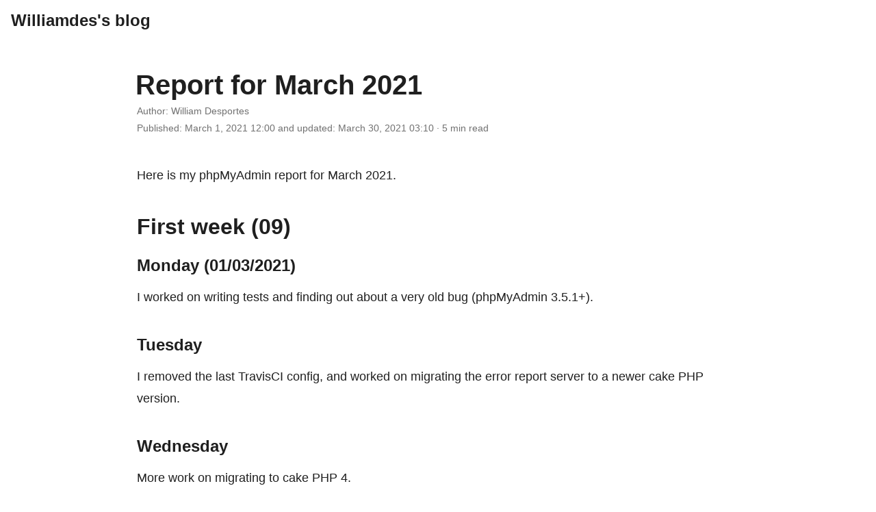

--- FILE ---
content_type: text/html; charset=utf-8
request_url: https://blog.williamdes.eu/phpMyAdmin/2021/03/report/
body_size: 3536
content:
<!DOCTYPE html>
<html lang="en">
    <head>
        <title>Williamdes&#x27;s blog - Report for March 2021</title>

        <meta http-equiv="X-UA-Compatible" content="IE=edge">
        <meta http-equiv="content-type" content="text/html; charset=utf-8">

        <!-- Enable responsiveness on mobile devices-->
        <!-- viewport-fit=cover is to support iPhone X rounded corners and notch in landscape-->
        <meta name="viewport" content="width=device-width, initial-scale=1.0, maximum-scale=1, viewport-fit=cover">

        <!-- Standard meta tags -->
        <meta name="author" content="William Desportes">
        <meta name="description" content="Here is my phpMyAdmin report for March 2021.">

        <meta name="twitter:card" content="summary" />
        <meta name="twitter:site" content="@wdesportes" />
        <meta name="twitter:creator" content="@wdesportes" />

        <!-- Open Graph Tags -->
        <meta property="og:locale" content="en_US" />
        <meta property="og:site_name" content="Williamdes's blog">
        
        <meta property="og:title" content="Report for March 2021">
        <meta property="og:url" content="https://blog.williamdes.eu/phpMyAdmin/2021/03/report">
        <meta property="og:description" content="Here is my phpMyAdmin report for March 2021.">
        
        <meta property="og:type" content="article">
        <meta name="publish_date" property="og:publish_date" content="2021-03-01T12:00:00+00:00">
        <meta property="article:published_time" content="2021-03-01T12:00:00">
        <meta property="article:modified_time" content="2021-03-30T03:10:00">
        <meta property="article:author" content="https://williamdes.eu">
        <meta property="article:tags" content="phpMyAdmin"><meta property="article:tags" content="OSS-report">
        

        <!-- CSS -->
        <link rel="stylesheet" href="https://blog.williamdes.eu/main.css">

        <!-- Feeds -->
        <link rel="alternate" type="application/atom+xml" title="RSS" href="https://blog.williamdes.eu/atom.xml">




    
    

    
    

    
    

    
    

<script type="application/ld+json">
    {
        "@context": "https://schema.org",
        "@type": "BreadcrumbList",
        "itemListElement":
        [
            {
                "@type": "ListItem",
                "position": 1,
                "item": {
                    "@id": "https://blog.williamdes.eu",
                    "name": "Williamdes's blog"
                }
            },
            {
                "@type": "ListItem",
                "position": 2,
                "item": {
                    "@id": "https://blog.williamdes.eu/phpMyAdmin",
                    "name": "phpMyAdmin"
                }
            },
            {
                "@type": "ListItem",
                "position": 3,
                "item": {
                    "@id": "https://blog.williamdes.eu/phpMyAdmin/2021",
                    "name": "2021"
                }
            },
            {
                "@type": "ListItem",
                "position": 4,
                "item": {
                    "@id": "https://blog.williamdes.eu/phpMyAdmin/2021/03",
                    "name": "03"
                }
            },
            {
                "@type": "ListItem",
                "position": 5,
                "item": {
                    "@id": "https://blog.williamdes.eu/phpMyAdmin/2021/03/report",
                    "name": "Report for March 2021"
                }
            }
        ]
    }
</script>
<script type="application/ld+json">
{
    "@context":"http://schema.org",
    "@type": "BlogPosting",
    
    
    "url": "https://blog.williamdes.eu/phpMyAdmin/2021/03/report/",
    "headline": "Report for March 2021",
    
    "dateCreated": "2021-03-01T12:00:00+0000",
    "datePublished": "2021-03-01T12:00:00+0000",
    "dateModified": "2021-03-30T03:10:00+0000",
    "inLanguage": "en",
    "isFamilyFriendly": "true",
    "author": {
        "@type": "Person",
        "name": "William Desportes",
        "url": "https://williamdes.eu"
    },
    "mainEntityOfPage": "True",
    
    
    "genre": ["phpMyAdmin","OSS-report"]
}
</script>
<!-- Matomo -->
        <script>
        var _paq = window._paq = window._paq || [];
        /* tracker methods like "setCustomDimension" should be called before "trackPageView" */
        _paq.push(['trackPageView']);
        _paq.push(['enableLinkTracking']);
        (function() {
            var u="https://analytics.wdes.eu/";
            _paq.push(['setTrackerUrl', u+'matomo.php']);
            _paq.push(['setSiteId', '1']);
            var d=document, g=d.createElement('script'), s=d.getElementsByTagName('script')[0];
            g.async=true; g.src=u+'matomo.js'; s.parentNode.insertBefore(g,s);
        })();
        </script>
        <noscript><p><img src="https://analytics.wdes.eu/matomo.php?idsite=1&amp;rec=1" style="border:0;" alt="" /></p></noscript>
        <!-- End Matomo Code -->
    </head>

    <body class="single">

    
        <header class="header">
            <nav class="nav">
                
                <p class="logo"><a href="https://blog.williamdes.eu">Williamdes&#x27;s blog</a></p>
                
                <ul class="menu">
                    
                </ul>
            </nav>
        </header>

        <main class="main">
            
<article class="post-single">
    <header class="post-header">
        <h1 class="post-title">Report for March 2021</h1>
        
        <div class="post-meta">
            Author: <a class="post-author" href="https://williamdes.eu">
                William Desportes
            </a>
            
            <br/>
            <span class="post-date">Published: <time datetime="2021-03-01T12:00:00+0000">March  1, 2021 12:00</time></span>
            <span class="post-date"> and updated: <time datetime="2021-03-30T03:10:00+0000">March 30, 2021 03:10</time></span>
            <span>&middot;</span>
            <span class="post-reading-time">5 min read</span>
        </div>
    </header>
    <div class="post-content"><p>Here is my phpMyAdmin report for March 2021.</p>
<span id="continue-reading"></span><h2 id="first-week-09">First week (09)</h2>
<h3 id="monday-01-03-2021">Monday (01/03/2021)</h3>
<p>I worked on writing tests and finding out about a very old bug (phpMyAdmin 3.5.1+).</p>
<h3 id="tuesday">Tuesday</h3>
<p>I removed the last TravisCI config, and worked on migrating the error report server to a newer cake PHP version.</p>
<h3 id="wednesday">Wednesday</h3>
<p>More work on migrating to cake PHP 4.</p>
<h3 id="thursday">Thursday</h3>
<p>A lot of issue triage and test writing.
Also replaced some deprecated code from the test-suite. And worked on more testing code improvements.</p>
<h3 id="friday">Friday</h3>
<p>I did review/fix and test pull-requests.
Write tests for pull-requests and remove some phpunit deprecations.
Removed and improved some code that related to constants.
I moved out some code and wrote tests for it.</p>
<h3 id="saturday">Saturday</h3>
<p>I made bug fixes and test writing to cover the fixes.
Also added a bunch of testing methods to create better tests and all the work ended up into a 3% coverage bump.</p>
<h3 id="sunday">Sunday</h3>
<p><em>Day off</em></p>
<h2 id="second-week-10">Second week (10)</h2>
<h3 id="monday-08-03-2021">Monday (08/03/2021)</h3>
<p>I finished my migration to Cake PHP.
Everything is working fine and I fixed a bunch of bugs.</p>
<h3 id="tuesday-1">Tuesday</h3>
<p><em>Day off</em></p>
<h3 id="wednesday-1">Wednesday</h3>
<p>I did merge all Twig init code in one place and improve the Twig cache warmup.</p>
<h3 id="thursday-1">Thursday</h3>
<p>I worked on the error reporting server to fix some more bugs.
Also did some Twig code fixes on-top of my work of Wednesday.
I wrote some unit tests for cover more code.
Also worked on removing an exit from our code base and wrote a test for the new function.
And to finish the day I got most of the code of <code>CreateAddField</code> class <a rel="noopener" target="_blank" href="https://github.com/phpmyadmin/phpmyadmin/commit/58d760b213b496ba1b22e27ccd8d0e4ae4ca2fc0">covered</a> and discovered <a rel="noopener" target="_blank" href="https://github.com/phpmyadmin/phpmyadmin/issues/16728">a bug</a>.</p>
<h3 id="friday-1">Friday</h3>
<p>I did some bug fixing and investigation.
Also searched for files to remove from the final release bundle.
I made <a rel="noopener" target="_blank" href="https://github.com/phpmyadmin/phpmyadmin/commit/c62e27d6505ce22a36b635548e97f644198d6c11">a fix</a> that removed some bad code that was parsing URLs in a very bad way and modifying them. Now the feature to add and remove order by clauses works fine !</p>
<h3 id="saturday-1">Saturday</h3>
<p>Did a fix for the tcpdf cleaning I had did, could not find any coorect solution because the composer lock has saved the autoload list.
Had to revert my fix at the end of the day.
Also worked on bug fixes.</p>
<h3 id="sunday-1">Sunday</h3>
<p>Closed a bunch of issues and merged some PRs. And issue base cleaning.
And did create bug fixes for some old bugs.</p>
<h2 id="third-week-11">Third week (11)</h2>
<h3 id="monday-15-03-2021">Monday (15/03/2021)</h3>
<p>I worked on the error reporting JS code and modal handling that is broken in some corner cases and <a rel="noopener" target="_blank" href="https://github.com/phpmyadmin/phpmyadmin/pull/16736">made a PR</a> for some of the changes.</p>
<h3 id="tuesday-2">Tuesday</h3>
<p>I fixed a security bug I had found on the error reporting server and continued making bug fixes and searching for issues to close.
Also merged my work from yesterday and made fixes on the error reporting server.</p>
<h3 id="wednesday-2">Wednesday</h3>
<p><em>Day off</em></p>
<h3 id="thursday-2">Thursday</h3>
<p><em>Day off</em></p>
<h3 id="friday-2">Friday</h3>
<p>I fixed the JS reflow issue and removed the last JS sync call of the JS codebase.
Also figured out about how the infrastructure server works and found why the snapshots are not okay.
And I added the short Git sha and build date to the snapshot version using <code>VERSION_SUFFIX</code>.</p>
<h3 id="saturday-2">Saturday</h3>
<p>I did some testing of the features and searched for issues to fix on the error reporting server.
And made more bug fixes.</p>
<h3 id="sunday-2">Sunday</h3>
<p>Today I did some bug fixing and some research for generating fonts with our icons.
Also did review some pull-requests.</p>
<h2 id="fourth-week-12">Fourth week (12)</h2>
<h3 id="monday-22-03-2021">Monday (22/03/2021)</h3>
<p>This day was a bug fixing and PR merge day.
I also found some UI bugs and a non translated text.
Project status today: 475 open issues, 23 PRs open.</p>
<h3 id="tuesday-3">Tuesday</h3>
<p>Some issue management and PR reviews.
Also worked on build reproducibility and on updating FAQ 1.44.
And did some PR testing and merging. To finish the day I upgraded our JS dependencies.</p>
<h3 id="wednesday-3">Wednesday</h3>
<p>I upgraded jquery, openlayers and removed md5.js lib.
And worked on a CLI command to generate the git information file for Demo servers. Actually the file is written by a script. The process is documented nowhere.</p>
<h3 id="thursday-3">Thursday</h3>
<p>I finished working on my CLI class and got my PR approved and merged. Also updated the demo server script.</p>
<h3 id="friday-3">Friday</h3>
<p>I worked on reproducing issues on the composer version and also UI issues reported.
And made a fix for tabs mode not respected, and for a bug that was local dependent due to an attempt to split on ':'.
Also made a fix on the error reporting server.
And finished with writing test cases and fixing the version parsing on the error reporting server.</p>
<h3 id="saturday-3">Saturday</h3>
<p><em>Most of the day was off.</em>
Today I pushed a fix after tcpdf did release the fixes for PHP 8.
Did some issue triage and improved some scripts installing Yarn modules in our scripts.</p>
<h3 id="sunday-3">Sunday</h3>
<p><em>Day off.</em></p>
</div>
    <footer class="post-footer">
        
        <ul class="post-tags">
        
            <li><a href="https://blog.williamdes.eu/tags/phpmyadmin/">phpMyAdmin</a></li>
        
            <li><a href="https://blog.williamdes.eu/tags/oss-report/">OSS-report</a></li>
        
        </ul>
        
    </footer>
</article>

        </main>

        <footer class="footer">
            <span>&copy; 2021-2025 <a href="https://blog.williamdes.eu">Williamdes&#x27;s blog</a></span>
            <span>&middot;</span>
            <span>Powered by <a href="https://www.getzola.org" rel="noopener" target="_blank">Zola</a></span>
            <span>&middot;</span>
            <span>Theme <a href="https://github.com/schoenenberg/zola-paper" rel="noopener" target="_blank">Zola-Paper</a></span>
            <br>
            <span><a href="https://github.com/wdesportes/blog.williamdes.eu" rel="noopener" target="_blank">Source code on GitHub</a></span>
            <span>&middot;</span>
            <span><a href="https://github.com/wdesportes/blog.williamdes.eu/discussions" rel="noopener" target="_blank">Found a bug ?</a></span>
            <span>&middot;</span>
            <span><a href="https://williamdes.eu" rel="noopener" target="_blank">Visit my personal website</a></span>
            <span>&middot;</span>
            <span><a href="https://blog.williamdes.eu/atom.xml" rel="noopener" target="_blank" type="application/rss+xml">RSS feed</a></span>
            <br>
            <span>If you are searching for cookies, this is not a bakery website ^^</span>
        </footer>
    
    </body>
</html>


--- FILE ---
content_type: text/css; charset=utf-8
request_url: https://blog.williamdes.eu/main.css
body_size: 1571
content:
:root{--gap: 1rem;--content-gap: 40px;--nav-width: 80rem;--main-width: 55rem;--header-height: 60px;--footer-height: 60px;--radius: 8px;--theme: #fff;--entry: #fff;--primary: rgba(0, 0, 0, 0.88);--secondary: rgba(0, 0, 0, 0.56);--tertiary: rgba(0, 0, 0, 0.16);--content: rgba(0, 0, 0, 0.88);--hljs-bg: #1c1d21;--code-bg: #f5f5f5;--border: #eee}@media (prefers-color-scheme: dark){:root{--theme: #1d1e20;--entry: #2e2e33;--primary: rgba(255, 255, 255, 0.84);--secondary: rgba(255, 255, 255, 0.56);--tertiary: rgba(255, 255, 255, 0.16);--content: rgba(255, 255, 255, 0.64);--hljs-bg: #2e2e33;--code-bg: #37383e;--border: #5b5d67}}.list{background:var(--code-bg)}.dark.list{background:var(--theme)}*,*::before,*::after{box-sizing:border-box}html{-webkit-tap-highlight-color:rgba(0,0,0,0)}body{margin:0;color:var(--primary);font-family:"IBM Plex Sans",-apple-system,BlinkMacSystemFont,"Segoe UI",Roboto,Oxygen,Ubuntu,Cantarell,"Open Sans","Helvetica Neue",sans-serif;font-size:18px;line-height:1.8;word-break:break-word;background:var(--theme)}article,aside,figcaption,figure,footer,header,hgroup,main,nav,section{display:block}h1,h2,h3,h4,h5,h6{margin-top:0;margin-bottom:0;color:var(--primary);line-height:1.2}p{margin-top:0;margin-bottom:0}strong,b{font-weight:500}ul{margin:0;padding:0}a{color:var(--primary);text-decoration:none}figure{margin:0}table{width:100%;border-collapse:collapse;border-spacing:0}button,input,textarea{padding:0;font:inherit;background:rgba(0,0,0,0);border:0;-webkit-appearance:none}button,input[type=button],input[type=submit]{cursor:pointer}input,textarea{padding:0;border:0;outline:0}input:-webkit-autofill,textarea:-webkit-autofill{box-shadow:0 0 0 50px var(--theme) inset}img{display:block;max-width:100%}.nav{display:flex;flex-wrap:wrap;justify-content:space-between;max-width:calc(var(--nav-width) + var(--gap)*2);margin-left:auto;margin-right:auto}.nav a{display:block;line-height:var(--header-height)}.logo,.menu{margin-left:var(--gap);margin-right:var(--gap)}.logo a{font-size:24px;font-weight:700}.menu{display:flex;list-style:none;word-break:keep-all;overflow-x:auto}.menu li+li{margin-left:var(--gap)}.menu a{font-size:16px}.main{position:relative;min-height:calc(95vh - var(--header-height) - var(--footer-height));max-width:calc(var(--main-width) + var(--gap)*2);margin-left:auto;margin-right:auto;padding:var(--gap)}.page-header{margin-bottom:24px}.page-header h1{font-size:40px}.pagination{display:flex}.pagination a{color:var(--theme);font-size:13px;line-height:36px;background:var(--primary);border-radius:18px}.pagination .prev{padding-left:16px;padding-right:18px}.pagination .next{margin-left:auto;padding-left:18px;padding-right:16px}.first-entry{position:relative;display:flex;flex-direction:column;justify-content:center;height:320px;margin-bottom:var(--header-height)}.first-entry .entry-header{overflow:hidden;display:-webkit-box;-webkit-box-orient:vertical;-webkit-line-clamp:3}.first-entry .entry-header h2{font-size:40px}.first-entry .entry-content{margin-top:14px;margin-bottom:14px;font-size:16px;-webkit-line-clamp:3}.first-entry .entry-footer{font-size:14px}.post-entry{position:relative;margin-bottom:var(--gap);padding:var(--gap);background:var(--entry);border-radius:var(--radius);transition:transform .1s}.post-entry:active{transform:scale(.96)}.tag-entry .entry-content,.tag-entry .entry-footer{display:none}.entry-header h2{font-size:24px}.entry-content{margin-top:8px;margin-bottom:8px;color:var(--secondary);font-size:14px;line-height:1.6;overflow:hidden;display:-webkit-box;-webkit-box-orient:vertical;-webkit-line-clamp:2}.entry-footer{color:var(--secondary);font-size:13px}.entry-link{position:absolute;left:0;right:0;top:0;bottom:0}.post-header{margin-top:24px;margin-bottom:var(--content-gap)}.post-title{margin-bottom:2px;font-size:40px;transform:translateX(-2px)}.post-meta{color:var(--secondary);font-size:14px}.post-content{color:var(--content)}.post-content h1{margin-top:40px;margin-bottom:32px}.post-content h2{margin-top:32px;margin-bottom:24px}.post-content h3,.post-content h4,.post-content h5,.post-content h6{margin-top:24px;margin-bottom:16px}.post-content h1{font-size:40px}.post-content h2{font-size:32px}.post-content h3{font-size:24px}.post-content h4{font-size:16px}.post-content h5{font-size:14px}.post-content h6{font-size:12px}.post-content a{box-shadow:0 1px 0 var(--primary)}.post-content a code{margin-left:0;margin-right:0;border-radius:0;box-shadow:0 -1px 0 var(--primary) inset}.post-content del{text-decoration:none;background:linear-gradient(to right, var(--primary) 100%, rgba(0,0,0,0) 0) 0 50%/1px 1px repeat-x}.post-content p,.post-content ul,.post-content ol,.post-content dl{margin-bottom:var(--content-gap)}.post-content ul,.post-content ol{padding-left:20px}.post-content li{margin-top:5px}.post-content li p{margin-bottom:0}.post-content dl{display:flex;flex-wrap:wrap;margin:0}.post-content dt{width:25%;font-weight:700}.post-content dd{width:75%;margin-left:0;padding-left:10px}.post-content dt~dt,.post-content dd~dd{margin-top:10px}.post-content table{margin-bottom:32px}.post-content table th,.post-content table:not(.highlighttable) td{min-width:80px;padding:12px 8px;line-height:1.5;border-bottom:1px solid var(--border)}.post-content table th{font-size:14px;text-align:left}.post-content table:not(.highlighttable) td code:only-child{margin-left:0;margin-right:0}.post-content .highlight,.post-content pre{margin-left:calc(var(--gap)*-1);margin-right:calc(var(--gap)*-1);margin-bottom:32px;background:var(--hljs-bg) !important;border-radius:var(--radius)}.post-content ul pre{margin-left:calc(var(--gap)*-2)}.post-content .highlight pre{margin-left:0;margin-right:0;margin-bottom:0}.post-content .highlighttable{table-layout:fixed}.post-content .highlighttable td:first-child{width:40px}.post-content .highlighttable td .linenodiv{padding-right:0 !important}.post-content .highlighttable td .linenodiv pre,.post-content .highlighttable td .highlight{margin-bottom:0}.post-content .highlighttable td .highlight pre code::-webkit-scrollbar{display:none}.post-content .highlight span{background:rgba(0,0,0,0) !important}.post-content code{margin-left:4px;margin-right:4px;padding:4px 6px;font-family:Menlo,Monaco,"Courier New",Courier,monospace;font-size:.78em;line-height:1.5;background:var(--code-bg);border-radius:2px}.post-content pre code{display:block;margin-left:0;margin-right:0;padding:var(--gap);color:rgba(255,255,255,.8);background:rgba(0,0,0,0);border-radius:0;white-space:pre-wrap}.post-content blockquote{margin:0 0 0 calc(var(--gap)*-1);padding:0 0 0 21px;border-left:3px solid var(--primary)}.post-content hr{height:1px;margin-top:56px;margin-bottom:56px;background:var(--tertiary);border-top:0;border-bottom:0}.post-content iframe{max-width:100%}.post-footer{margin-top:56px}.post-tags li{display:inline-block}.post-tags li+li{margin-left:3px}.post-tags a{display:block;padding-left:14px;padding-right:14px;color:var(--secondary);font-size:14px;line-height:34px;background:var(--code-bg);border-radius:4px}.post-tags a:hover{background:var(--border)}.footer{max-width:calc(var(--main-width) + var(--gap)*2);margin-left:auto;margin-right:auto;padding:calc((var(--footer-height) - var(--gap))/2) var(--gap);color:var(--secondary);font-size:12px;text-align:center;line-height:24px}.footer span{margin-left:1px;margin-right:1px}.footer a{color:inherit}.footer a:hover{color:var(--primary);border-bottom:1px solid var(--primary)}.not-found{position:absolute;left:0;right:0;display:flex;align-items:center;justify-content:center;height:80%;font-size:160px;font-weight:700}.post-meta a{color:var(--secondary)}.post-meta a:hover{color:var(--primary);box-shadow:0 1px 0 var(--primary)}